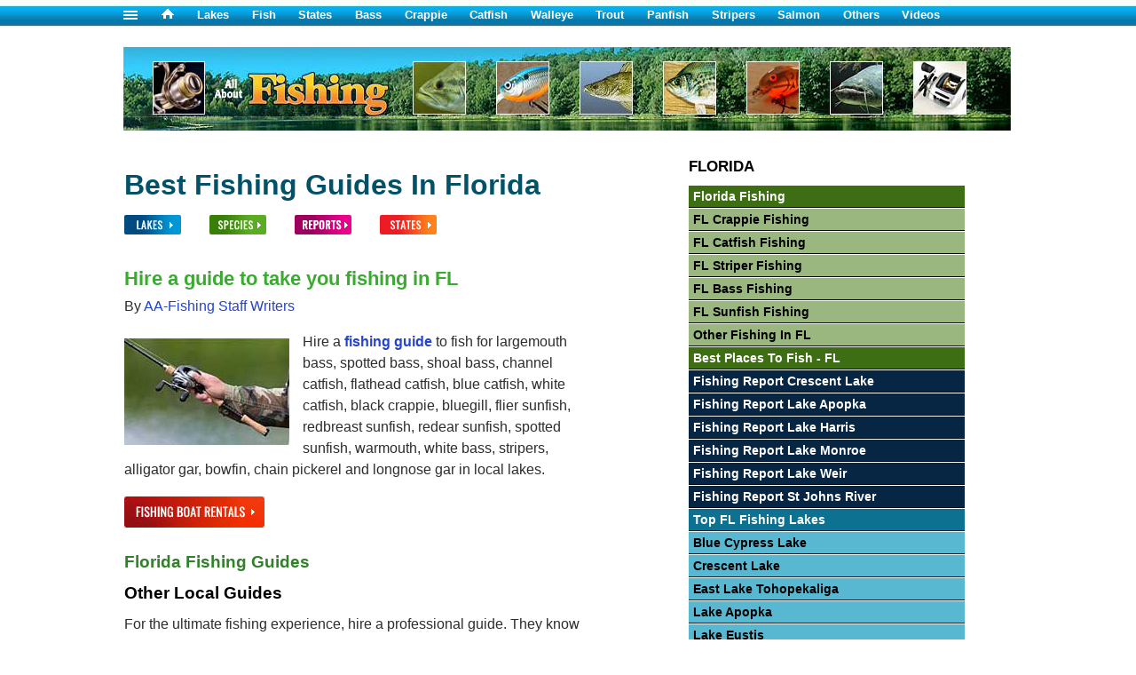

--- FILE ---
content_type: text/html
request_url: https://www.aa-fishing.com/fl/florida-fishing-guides.html
body_size: 5212
content:
<!DOCTYPE html>
<html lang="en">
<head>
<meta http-equiv="Content-Type" content="text/html; charset=utf-8" />
<script src="https://cmp.gatekeeperconsent.com/min.js" data-cfasync="false"></script>
<script src="https://the.gatekeeperconsent.com/cmp.min.js" data-cfasync="false"></script>
<script async src="//www.ezojs.com/ezoic/sa.min.js"></script>
<script>
    window.ezstandalone = window.ezstandalone || {};
    ezstandalone.cmd = ezstandalone.cmd || [];
</script>
<title>Florida Fishing Guides For Lakes In FL</title>
<META name="description" content="Professional fishing guides on Florida waters to enhance your fishing experience.">
<META name="keywords" content="florida, fl, fishing guide, service, FL">
<meta name="viewport" content="width=device-width, initial-scale=1.0">
<link rel="apple-touch-icon" sizes="180x180" href="/apple-touch-icon.png">
<link rel="icon" type="image/png" sizes="32x32" href="/favicon-32x32.png">
<link rel="icon" type="image/png" sizes="16x16" href="/favicon-16x16.png">

<link rel="canonical" href="https://www.aa-fishing.com/fl/florida-fishing-guides.html" />
<!-- Google tag (gtag.js) -->
<script async src="https://www.googletagmanager.com/gtag/js?id=G-QB24LBZLF0"></script>
<script>
  window.dataLayer = window.dataLayer || [];
  function gtag(){dataLayer.push(arguments);}
  gtag('js', new Date());

  gtag('config', 'G-QB24LBZLF0');
</script>
<!-- css -->
<link rel="stylesheet" href="../css/main.css">
<link rel="stylesheet" href="../css/responsive.css" media="screen and (max-width: 800px)">
<!-- /css -->
<meta name="robots" content="max-image-preview:large">
<script type='application/ld+json'>
{
	"@context": "http://schema.org",
	"@type": "BreadcrumbList",
	"itemListElement": [
		{
		"@type": "ListItem",
		"position": "1",
		"name": "Fishing",
		"item": "https://www.aa-fishing.com/"
	},
		{
		"@type": "ListItem",
		"position": "2",
		"name": "Florida",
		"item": "https://www.aa-fishing.com/fl/florida-fishing.html"
	},
		{
		"@type": "ListItem",
		"position": "3",
		"name": "Best Fishing Guides In Florida",
		"item": "https://www.aa-fishing.com/fl/florida-fishing-guides.html"
	}
	]
}
</script>
</head>
<body>
<!-- Page -->
<div id="page">
<!-- Top Nav -->
<div class="topnav">
<a href="#nav"><img src="../gfx/nav.gif" width="16" height="13" alt="Navigation"></a>
<a href="https://www.aa-fishing.com/" title="All About Fishing"><img src="../gfx/hm-icon.gif" width="16" height="12" alt="Home - AA-Fishing"></a>
<a href="../fishing-lakes.html" title="Fishing Lakes">Lakes</a>
<a href="../fish-species.html" title="Fish Species">Fish</a>
<div class="topnavextra">
<a href="../fishing.html" title="Fishing By State">States</a>
<a href="../bass-fishing.html" title="Bass Fishing">Bass</a>
<a href="../crappie-fishing.html" title="Crappie Fishing">Crappie</a>
<a href="../catfish-fishing.html" title="Catfish Fishing">Catfish</a>
<a href="../walleye-fishing.html" title="Walleye Fishing">Walleye</a>
<a href="../trout-fishing.html" title="Trout Fishing">Trout</a>
<a href="../panfish-fishing.html" title="Sunfish Fishing">Panfish</a>
<a href="../striper-fishing.html" title="Striped Bass Fishing">Stripers</a>
<a href="../salmon-fishing.html" title="Salmon Fishing">Salmon</a>
<a href="../other-fishing.html" title="Fishing Fo Other Species">Others</a>
<a href="../fishing-videos.html" title="Fishing Videos">Videos</a></div>
</div>
<!-- /Top Nav -->
<!-- Start EZ Top Ad -->
<div class="topad">
<!-- Ezoic - top_of_page - top_of_page -->
<div id="ezoic-pub-ad-placeholder-138"></div>
<script>
    ezstandalone.cmd.push(function () {
        ezstandalone.showAds(138);
    });
</script>
<!-- End Ezoic - top_of_page - top_of_page -->
</div>
<!-- End EZ Top Ad -->
<!-- Header -->
<div id="header">
<div class="hdr1">
<a href="https://www.aa-fishing.com/" title="Fishing"><img src="../gfx/fishing-header.jpg" width="420" height="94" title="Fishing In All States" alt="Fishing In All States" /></a></div>
<div class="hdr2"><img src="../gfx/fish-header.jpg" width="580" height="94" title="Catfish, crappie, bass, trout and other types of fishing" alt="Catfish, crappie, bass, trout and other types of fishing" /></div>
</div>
<div class="clr"></div>
<!-- /Header -->
<!-- body-content -->
<div class="main">
<!-- Social-Breadcrumbs Top -->
<div class="soctop">
<div class="fbspace">
<div class="fb-like" data-href="https://www.facebook.com/pages/All-About-Fishing/110374318980062" data-width="380" data-layout="button_count" data-action="like" data-show-faces="false" data-share="true"></div>
</div>  
</div>
<div class="clr"></div>
<!-- /Social-Breadcrumbs Top -->
<!-- Main Content -->
<div class="col-one">
<div class="col-one-content">
<h1>Best Fishing Guides In Florida</h1>
<p class="lakstbtns"><a href="#lakesall" title="Select A Lake"><img src="../gfx/aro-lakes.gif" width="64" height="28" title="Select A Lake" alt="Pick A Lake"></a><a href="#species"><img src="../gfx/aro-species.gif" width="64" height="28" alt="Pick A Species"></a><a href="#reports"><img src="../gfx/aro-reports.gif" width="64" height="28" alt="Fishing Reports"></a><a href="#states"><img src="../gfx/aro-states.gif" width="64" height="28" alt="Pick A State"></a></p>
<!-- Start EZ Under Btn Ad -->
<div class="topbtnad">
<!-- Ezoic - under_page_title - under_page_title -->
<div id="ezoic-pub-ad-placeholder-139"></div>
<script>
    ezstandalone.cmd.push(function () {
        ezstandalone.showAds(139);
    });
</script>
<!-- End Ezoic - under_page_title - under_page_title -->
</div>
<!-- End EZ Under Btn Ad -->
<h2>Hire a guide to take you fishing in FL</h2>
<p>By <a href="../about-us.html">AA-Fishing Staff Writers</a></p>
<p><img src="../gfx/pix/fishing-guides.jpg" class="fltlft" alt="Fishing guides teach fishing skills" width="186" height="120">
Hire a <a href="../fishing-guides.html"><strong>fishing guide</strong></a> to fish for largemouth bass, spotted bass, shoal bass, channel catfish, flathead catfish, blue catfish, white catfish, black crappie, bluegill, flier sunfish, redbreast sunfish, redear sunfish, spotted sunfish, warmouth, white bass, stripers, alligator gar, bowfin, chain pickerel and longnose gar in local lakes.</p>
<div class="clr"></div>
<p><a href="fl-fishing-boat-rentals.html" title="Fishing boats for rent in Florida"><img src="../gfx/fishing-boat-rental-btn.jpg" width="158" height="39" alt="Fishing Boats For Rent In FL"></a></p>
<p class="featguideshds">Florida Fishing Guides</p>
    <!-- Standard Guides Here -->
<h4>Other Local Guides</h4>
<p>For the ultimate fishing experience, hire a professional guide. They know the FL fishery inside out and have determined the best techniques for catching fish at various times of the year.</p>
<p><strong>Florida Bass Fishing Guides - 321-303-9207</strong><br>
Focus Species: Largemouth Bass. Great bass fishing action in Central Florida on some of the best lakes Florida has to offer. Close to all 3 major theme parks for your complete vacation.</p>
<p>F<strong>lorida Bass Adventures - 352-603-5467</strong><br>
Trophy bass fishing in Orlando Florida with Florida Bass Adventures Guide Service. Pro bass fishing guides in Central Florida Orlando area. Lake Toho, Kissimmee chain and the Harris Chain of Lakes.</p>
<p><strong>Pure Enjoyment Fishing Charters - 407 402-2990</strong><br>
Captain John Batchelor<br>
Focus Species: Bass, bream and some saltwater species. Pure Enjoyment Fishing Charters offers and array of fishing from bass to bream, redfish to grouper and even bow fishing opportunities. We are conveniently located in the Central Florida area. Give us a call or email!</p>
<p><strong>Acebassguideservice - 866 881-1563</strong><br>
Focus Species: bass, specks, redfish, snook and tarpon. We provide all fishing tackle and refreshments.</p>
<p><strong>Gators Big Bass Guide Service - 407 856-7961</strong><br>
Focus Species: Largemouth bass. Gators is a full time professional guide service offering half day, 3/4 day and full-day bass fishing trips. Gators has been guiding clients to trophy bass for over 17 years with customer satisfaction our number 1 goal.</p>
<p><strong>Freshwater Fishing Trips - 770 502-9560</strong><br>
Focus Species: Hybrids, crappies and stripers. Lake guide fishing trips, hybrids, crappies, stripers.</p>
<p><strong>The Crappie Fisherman - 352-625-1180</strong><br>
Focus Species: Crappie. Crappie fishing at its best- tight lining-flat line trolling in all of central FL lakes and rivers day and 1/2 day trips. No fish no pay for second trip.</p>
<h3>Florida Fishing Guide Services</h3>
<p>In addition to catching fish, guides teach you techniques which you will use over a lifetime of fishing. Learn tips on rods, reels, line, knots, lures, hook types, techniques and much more...all by spending the day in a boat with a local guide.</p>
<div class="fbspacefish">
<div class="fb-like" data-href="https://www.facebook.com/pages/All-About-Fishing/110374318980062" data-width="380" data-layout="button_count" data-action="like" data-show-faces="false" data-share="true"></div>
</div>
<div class="clr20"></div>
<a name="states"></a>
<div class="znoshow">
<div class="flexsta">
<p>&nbsp;</p>  
</div><!--/flexsta-->  
</div><!--/znoshow-->
<h4>Fishing guide information for other states</h4>
<!--Start State Icons-->
<div class="zstboxcont"><!--Box cont-->
<div class="w100">
<div class="zstboxcol"><!--A-->
<a href="../ak/alaska-fishing-guides.html" title="AK Fishing Guides"><img src="../gfx/stbtn/ak.gif" width="40" height="23" alt="AK Fishing Guides"></a>
<a href="../al/alabama-fishing-guides.html" title="AL Fishing Guides"><img src="../gfx/stbtn/al.gif" width="40" height="23" alt="AL Fishing Guides"></a>
<a href="../ar/arkansas-fishing-guides.html" title="AR Fishing Guides"><img src="../gfx/stbtn/ar.gif" width="40" height="23" alt="AR Fishing Guides"></a>
<a href="../az/arizona-fishing-guides.html" title="AZ Fishing Guides"><img src="../gfx/stbtn/az.gif" width="40" height="23" alt="AZ Fishing Guides"></a>
<a href="../ca/california-fishing-guides.html" title="CA Fishing Guides"><img src="../gfx/stbtn/ca.gif" width="40" height="23" alt="CA Fishing Guides"></a>
<a href="../co/colorado-fishing-guides.html" title="CO Fishing Guides"><img src="../gfx/stbtn/co.gif" width="40" height="23" alt="CO Fishing Guides"></a>
<a href="../ct/connecticut-fishing-guides.html" title="CT Fishing Guides"><img src="../gfx/stbtn/ct.gif" width="40" height="23" alt="CT Fishing Guides"></a>
<a href="../dc/district-of-columbia-fishing-guides.html" title="DC Fishing Guides"><img src="../gfx/stbtn/dc.gif" width="40" height="23" alt="DC Fishing Guides"></a>
<a href="../de/delaware-fishing-guides.html" title="DE Fishing Guides"><img src="../gfx/stbtn/de.gif" width="40" height="23" alt="DE Fishing Guides"></a>
<a href="../fl/florida-fishing-guides.html" title="FL Fishing Guides"><img src="../gfx/stbtn/fl.gif" width="40" height="23" alt="FL Fishing Guides"></a>
<a href="../ga/georgia-fishing-guides.html" title="GA Fishing Guides"><img src="../gfx/stbtn/ga.gif" width="40" height="23" alt="GA Fishing Guides"></a>
<a href="../hi/hawaii-fishing-guides.html" title="HI Fishing Guides"><img src="../gfx/stbtn/hi.gif" width="40" height="23" alt="HI Fishing Guides"></a>
<a href="../ia/iowa-fishing-guides.html" title="IA Fishing Guides"><img src="../gfx/stbtn/ia.gif" width="40" height="23" alt="IA Fishing Guides"></a></div><!--/A-->
<div class="zstboxcol"><!--B-->
<a href="../id/idaho-fishing-guides.html" title="ID Fishing Guides"><img src="../gfx/stbtn/id.gif" width="40" height="23" alt="ID Fishing Guides"></a>
<a href="../il/illinois-fishing-guides.html" title="IL Fishing Guides"><img src="../gfx/stbtn/il.gif" width="40" height="23" alt="IL Fishing Guides"></a>
<a href="../in/indiana-fishing-guides.html" title="IN Fishing Guides"><img src="../gfx/stbtn/in.gif" width="40" height="23" alt="IN Fishing Guides"></a>
<a href="../ks/kansas-fishing-guides.html" title="KS Fishing Guides"><img src="../gfx/stbtn/ks.gif" width="40" height="23" alt="KS Fishing Guides"></a>
<a href="../ky/kentucky-fishing-guides.html" title="KY Fishing Guides"><img src="../gfx/stbtn/ky.gif" width="40" height="23" alt="KY Fishing Guides"></a>
<a href="../la/louisiana-fishing-guides.html" title="LA Fishing Guides"><img src="../gfx/stbtn/la.gif" width="40" height="23" alt="LA Fishing Guides"></a>
<a href="../ma/massachusetts-fishing-guides.html" title="MA Fishing Guides"><img src="../gfx/stbtn/ma.gif" width="40" height="23" alt="MA Fishing Guides"></a>
<a href="../md/maryland-fishing-guides.html" title="MD Fishing Guides"><img src="../gfx/stbtn/md.gif" width="40" height="23" alt="MD Fishing Guides"></a>
<a href="../me/maine-fishing-guides.html" title="ME Fishing Guides"><img src="../gfx/stbtn/me.gif" width="40" height="23" alt="ME Fishing Guides"></a>
<a href="../mi/michigan-fishing-guides.html" title="MI Fishing Guides"><img src="../gfx/stbtn/mi.gif" width="40" height="23" alt="MI Fishing Guides"></a>
<a href="../mn/minnesota-fishing-guides.html" title="MN Fishing Guides"><img src="../gfx/stbtn/mn.gif" width="40" height="23" alt="MN Fishing Guides"></a>
<a href="../mo/missouri-fishing-guides.html" title="MO Fishing Guides"><img src="../gfx/stbtn/mo.gif" width="40" height="23" alt="MO Fishing Guides"></a>
<a href="../ms/mississippi-fishing-guides.html" title="MS Fishing Guides"><img src="../gfx/stbtn/ms.gif" width="40" height="23" alt="MS Fishing Guides"></a></div><!--/B-->
<div class="zstboxcol"><!--C-->
<a href="../mt/montana-fishing-guides.html" title="MT Fishing Guides"><img src="../gfx/stbtn/mt.gif" width="40" height="23" alt="MT Fishing Guides"></a>
<a href="../nc/north-carolina-fishing-guides.html" title="NC Fishing Guides"><img src="../gfx/stbtn/nc.gif" width="40" height="23" alt="NC Fishing Guides"></a>
<a href="../nd/north-dakota-fishing-guides.html" title="ND Fishing Guides"><img src="../gfx/stbtn/nd.gif" width="40" height="23" alt="ND Fishing Guides"></a>
<a href="../ne/nebraska-fishing-guides.html" title="NE Fishing Guides"><img src="../gfx/stbtn/ne.gif" width="40" height="23" alt="NE Fishing Guides"></a>
<a href="../nh/new-hampshire-fishing-guides.html" title="NH Fishing Guides"><img src="../gfx/stbtn/nh.gif" width="40" height="23" alt="NH Fishing Guides"></a>
<a href="../nj/new-jersey-fishing-guides.html" title="NJ Fishing Guides"><img src="../gfx/stbtn/nj.gif" width="40" height="23" alt="NJ Fishing Guides"></a>
<a href="../nm/new-mexico-fishing-guides.html" title="NM Fishing Guides"><img src="../gfx/stbtn/nm.gif" width="40" height="23" alt="NM Fishing Guides"></a>
<a href="../nv/nevada-fishing-guides.html" title="NV Fishing Guides"><img src="../gfx/stbtn/nv.gif" width="40" height="23" alt="NV Fishing Guides"></a>
<a href="../ny/new-york-fishing-guides.html" title="NY Fishing Guides"><img src="../gfx/stbtn/ny.gif" width="40" height="23" alt="NY Fishing Guides"></a>
<a href="../oh/ohio-fishing-guides.html" title="OH Fishing Guides"><img src="../gfx/stbtn/oh.gif" width="40" height="23" alt="OH Fishing Guides"></a>
<a href="../ok/oklahoma-fishing-guides.html" title="OK Fishing Guides"><img src="../gfx/stbtn/ok.gif" width="40" height="23" alt="OK Fishing Guides"></a>
<a href="../or/oregon-fishing-guides.html" title="OR Fishing Guides"><img src="../gfx/stbtn/or.gif" width="40" height="23" alt="OR Fishing Guides"></a>
<a href="../pa/pennsylvania-fishing-guides.html" title="PA Fishing Guides"><img src="../gfx/stbtn/pa.gif" width="40" height="23" alt="PA Fishing Guides"></a></div><!--/C-->
<div class="zstboxcol"><!--D-->
<a href="../ri/rhode-island-fishing-guides.html" title="RI Fishing Guides"><img src="../gfx/stbtn/ri.gif" width="40" height="23" alt="RI Fishing Guides"></a>
<a href="../sc/south-carolina-fishing-guides.html" title="SC Fishing Guides"><img src="../gfx/stbtn/sc.gif" width="40" height="23" alt="SC Fishing Guides"></a>
<a href="../sd/south-dakota-fishing-guides.html" title="SD Fishing Guides"><img src="../gfx/stbtn/sd.gif" width="40" height="23" alt="SD Fishing Guides"></a>
<a href="../tn/tennessee-fishing-guides.html" title="TN Fishing Guides"><img src="../gfx/stbtn/tn.gif" width="40" height="23" alt="TN Fishing Guides"></a>
<a href="../tx/texas-fishing-guides.html" title="TX Fishing Guides"><img src="../gfx/stbtn/tx.gif" width="40" height="23" alt="TX Fishing Guides"></a>
<a href="../ut/utah-fishing-guides.html" title="UT Fishing Guides"><img src="../gfx/stbtn/ut.gif" width="40" height="23" alt="UT Fishing Guides"></a>
<a href="../va/virginia-fishing-guides.html" title="VA Fishing Guides"><img src="../gfx/stbtn/va.gif" width="40" height="23" alt="VA Fishing Guides"></a>
<a href="../vt/vermont-fishing-guides.html" title="VT Fishing Guides"><img src="../gfx/stbtn/vt.gif" width="40" height="23" alt="VT Fishing Guides"></a>
<a href="../wa/washington-fishing-guides.html" title="WA Fishing Guides"><img src="../gfx/stbtn/wa.gif" width="40" height="23" alt="WA Fishing Guides"></a>
<a href="../wi/wisconsin-fishing-guides.html" title="WI Fishing Guides"><img src="../gfx/stbtn/wi.gif" width="40" height="23" alt="WI Fishing Guides"></a>
<a href="../wv/west-virginia-fishing-guides.html" title="WV Fishing Guides"><img src="../gfx/stbtn/wv.gif" width="40" height="23" alt="WV Fishing Guides"></a>
<a href="../wy/wyoming-fishing-guides.html" title="WY Fishing Guides"><img src="../gfx/stbtn/wy.gif" width="40" height="23" alt="WY Fishing Guides"></a></div><!--/D-->
</div><!--/100%-->  
</div><!--/Box cont-->
<div class="clr10"></div>
<!--End State Icons-->
<p class="dates">102324*</p>
</div>
</div>
<!-- /Column 1 -->
<div class="col-twoa">&nbsp;</div>
<!-- Column 3 -->
<div class="col-threea">
<div class="col-three-content">
<!-- Sitewide Ad -->
<!-- FL Ad -->
<div class="w100">
<div class="rnavcol1a">
<a name="nav"></a>
<div class="znoshow">
<div class="flexwht">
<p>&nbsp;</p>  
</div><!--/flexwht-->  
</div><!--/znoshow-->
<h6>FLORIDA</h6>
<a name="species"></a>
<div class="znoshow">
<div class="fleximg"><img src="../gfx/spcr-species.jpg" width="404" height="120" alt="Select A Fish Species"></div>
</div><!--/znoshow-->
<div class="rnavgrnhds"><div><a href="florida-fishing.html" title="Florida Fishing">Florida Fishing</a></div></div>
<div class="rnavgrn"><a href="florida-crappie-fishing.html" title="Florida Crappie Fishing">FL Crappie Fishing</a>
<a href="florida-catfish-fishing.html" title="Florida Catfish Fishing">FL Catfish Fishing</a>
<a href="florida-striper-fishing.html" title="Florida Striper Fishing">FL Striper Fishing</a>
<a href="florida-bass-fishing.html" title="Florida Bass Fishing">FL Bass Fishing</a>
<a href="florida-panfish-fishing.html" title="Florida Panfish Fishing">FL Sunfish Fishing</a>
<a href="florida-other-fishing.html" title="Florida Other Fishing">Other Fishing In FL</a></div>
<div class="rnavgrnhds"><div><a href="best-places-to-fish-fl.html" title="Best Places To Fish in Florida">Best Places To Fish - FL</a></div></div>
<div class="znoshow">
<div class="fleximglak"><img src="../gfx/spcr-lakes.jpg" width="404" height="120" alt="Select A Fish Species"></div>
</div><!--/znoshow-->
<a name="reports"></a>
<!--/Reps-->
<div class="rnavrephds"><div><a href="crescent-lake-fishing-report.html" title="Fishing Report Crescent Lake">Fishing Report Crescent Lake</a></div>
<div><a href="lake-apopka-fishing-report.html" title="Fishing Report Lake Apopka">Fishing Report Lake Apopka</a></div>
<div><a href="lake-harris-fishing-report.html" title="Fishing Report Lake Harris">Fishing Report Lake Harris</a></div>
<div><a href="lake-monroe-fishing-report.html" title="Fishing Report Lake Monroe">Fishing Report Lake Monroe</a></div>
<div><a href="lake-weir-fishing-report.html" title="Fishing Report Lake Weir">Fishing Report Lake Weir</a></div>
<div><a href="st-johns-river-fishing-report.html" title="Fishing Report St Johns River">Fishing Report St Johns River</a></div></div>
<a name="lakesall"></a>
<div class="rnavlakhds"><div><a href="florida-fishing-lakes.html" title="Top Fishing Lakes in Florida">Top FL Fishing Lakes</a></div></div>
<div class="rnavlak"><a href="fl-fishing-lake-blue-cypress.html" title="Fishing at Blue Cypress Lake">Blue Cypress Lake</a>
<a href="fl-fishing-lake-crescent.html" title="Fishing at Crescent Lake">Crescent Lake</a>
<a href="fl-fishing-lake-east-tohopekaliga.html" title="Fishing at East Lake Tohopekaliga">East Lake Tohopekaliga</a>
<a href="fl-fishing-lake-apopka.html" title="Fishing at Lake Apopka">Lake Apopka</a>
<a href="fl-fishing-lake-eustis.html" title="Fishing at Lake Eustis">Lake Eustis</a>
<a href="map-lake-george.html" title="Fishing at Lake George">Lake George</a>
<a href="fl-fishing-lake-griffin.html" title="Fishing at Lake Griffin">Lake Griffin</a>
<a href="fl-fishing-lake-harris.html" title="Fishing at Lake Harris">Lake Harris</a>
<a href="map-lake-istokpoga.html" title="Fishing at Lake Istokpoga">Lake Istokpoga</a>
<a href="map-lake-kissimmee.html" title="Fishing at Lake Kissimmee">Lake Kissimmee</a>
<a href="fl-fishing-lake-monroe.html" title="Fishing at Lake Monroe">Lake Monroe</a>
<a href="map-lake-okeechobee.html" title="Fishing at Lake Okeechobee">Lake Okeechobee</a>
<a href="fl-fishing-lake-santa-fe.html" title="Fishing at Lake Santa Fe">Lake Santa Fe</a>
<a href="fl-fishing-lake-seminole.html" title="Fishing at Lake Seminole">Lake Seminole</a>
<a href="map-lake-talquin.html" title="Fishing at Lake Talquin">Lake Talquin</a>
<a href="fl-fishing-lake-tohopekaliga.html" title="Fishing at Lake Tohopekaliga">Lake Tohopekaliga</a>
<a href="fl-fishing-lake-weir.html" title="Fishing at Lake Weir">Lake Weir</a>
<a href="fl-fishing-lake-lochloosa.html" title="Fishing at Lochloosa Lake">Lochloosa Lake</a>
<a href="fl-fishing-lake-newnans.html" title="Fishing at Newnans Lake">Newnans Lake</a>
<a href="fl-fishing-lake-orange.html" title="Fishing at Orange Lake">Orange Lake</a>
<a href="fl-fishing-lake-rodman-reservoir.html" title="Fishing at Rodman Reservoir ">Rodman Reservoir </a>
<a href="fl-fishing-lake-st-johns-river.html" title="Fishing at St Johns River">St Johns River</a>
<a href="map-tsala-apopka-lake.html" title="Fishing at Tsala Apopka Lake">Tsala Apopka Lake</a></div>
<div class="rnavrenthds"><div><a href="fl-fishing-boat-rentals.html" title="Florida Fishing Boat Rentals">Fishing Boat Rentals</a></div></div>
<div class="rnavlakhds"><div><a href="fl-fishing-lake-marinas.html" title="Marinas On Fishing Lakes in Florida">Fishing Lake Marinas</a></div>
<div><a href="fl-boat-launch-ramps.html" title="Boat Launch Ramps on Florida Fishing Lakes">Boat Launch Ramps</a></div></div>
<div class="rnavblu"><a href="florida-map.html" title="Florida Fishing Map">FL Fishing Map</a>
<a href="florida-fishing-organizations.html" title="Florida Fishing Organizations">FL Fishing Clubs</a>
<a href="florida-fishing-report.html" title="Florida Fishing Report">FL Fishing Report</a>
<a href="florida-kids-fishing.html" title="Florida Fishing For Kids">FL Kids Fishing</a>
<a href="florida-fishing-guides.html" title="Florida Fishing Guides">FL Fishing Guides</a>
<a href="florida-fishing-blogs-forums.html" title="Florida Fishing Blogs &amp; Forums">FL Blogs &amp; Forums</a></div>
</div><!--End R Nav Col 1 -->
<div class="clr"></div>
</div>
<div class="clr"></div>
</div>
<!-- /Column 3 Content -->  
<div class="clr20"></div>
</div>
<!-- /Column 3 --></div>
<!-- /Main -->  
</div>
<!-- /Page -->
<div class="footer">
<div class="footer-content">
<p><strong>All types of fishing in all 50 states.</strong></p>
<p>| <a href="../contact-us.html">Site Maps, About Us, Advertising, Terms &amp; Contact Us</a> |</p>
<p>| <a href="../privacy-policy.html">Privacy Policy</a> |</p>
<p><img src="../gfx/copyright.gif" width="250" height="25" alt="Copyright"></p>
<span id="siteseal"><script async type="text/javascript" src="https://seal.godaddy.com/getSeal?sealID=oF43SYtpZlzWPgnPFzmM9FmTraCA37xYOE3Rlp8uB4lt9dgxwWOL4TXoMHAh"></script></span>

<!-- Start EZ Bot Pg Ad -->
<div class="ftrad">
<!-- Ezoic - bottom_of_page - bottom_of_page -->
<div id="ezoic-pub-ad-placeholder-141"></div>
<script>
    ezstandalone.cmd.push(function () {
        ezstandalone.showAds(141);
    });
</script>
<!-- End Ezoic - bottom_of_page - bottom_of_page -->
</div>
<!-- End EZ Bot Pg Ad -->  
</div>
</div>
<div id="fb-root"></div>
<script async defer crossorigin="anonymous" src="https://connect.facebook.net/en_US/sdk.js#xfbml=1&version=v12.0" nonce="1Q8CWcfH"></script>
</body>
</html>

--- FILE ---
content_type: text/css
request_url: https://www.aa-fishing.com/css/main.css
body_size: 3275
content:
@charset "utf-8";
/* CSS Document */
body {background-image: url(../gfx/top-nav-bkgr.jpg); background-repeat: repeat-x; font-family: Arial, Helvetica, sans-serif; color: #2d2d2d; font-weight: normal; padding: 0; margin: 0; background-color: #FFF;}
p {margin: 0 0 1.0em 0; padding: 0; line-height: 150%;}
img {max-width: 100%; height: auto; margin: 0; border: 0;}
.video-container {position: relative;padding-bottom: 56.25%;padding-top: 30px;height: 0;overflow: hidden; margin-bottom:  1.0em;}
.video-container iframe, .video-container object, .video-container embed {
	position: absolute;
	top: -1px;
	left: 0;
	width: 100%;
	height: 100%;
}
#page {background-image: url(../gfx/top-nav-bkgr.jpg); background-repeat: repeat-x; margin: 0 auto; width: 100%; max-width: 1100px; background-color: #FFF;}
/* Top Nav */
.topnav {font-size: 0.8em; font-weight: bold; height: 33px; text-align: left; padding-left: 4.4545454545%;} /* 66px / 1100px */
.topnav a{color: #FFF; padding-right: 2.0em; float: left; text-decoration: none; margin-top: 9px;}
/* /Top Nav */
/* Header */
#header {width: 90.9090909090%; height: auto; max-width: 1000px; margin-left: 4.4545454545%; float: left; vertical-align: top; margin-bottom:0;} /* 1000px / 1100px */
.hdr1 {width: 42%; height: auto; float: left;}
.hdr2 {width: 58%; height: auto; float: left;}
/* /Header */
.main {margin: 0 auto; width: 90.9090909090%;} /* 1000px / 1100px */
/* Social Buttons Top */
.soctop {margin: 0 0 4px 0;} 
.breadcrumb {font-size: 0.8em; width:320px; text-align: left; line-height: 100%;}
.breadcrumb a{font-size: 0.8em; color: #2525CC; text-decoration: none;}
.breadcrumb div{ margin: 0 0 4px 0;}
.bctitle {font-size:10px; color:#000;}
/* /Social Buttons Top */
/* Column One */
.topad {text-align:center; width:100%; padding:10px 0 10px 0; background-color:#FFF;}
.topbtnad {text-align:left; width:100%; padding:10px 0 10px 0; background-color:#FFF;}
.topbtnad div {text-align:left;}
.col-one {float: left; width: 51.6%; margin-bottom: 160px;} /* 516px / 1000px */
/* .col-one a {text-decoration: none;} */
.w33 {width: 33%; float: left;}
.w34 {width: 34%; float: left;}
.w100 {width: 100%;}
.w165 {width: 165px;}
.h600 {height: 600px;}
.float-left {float: left;}
.float-left img {float: left;}
.fltlft {float: left; margin-top:8px; margin-right: 15px;}
.lure-stack-cont {float: left; margin-right: 20px; /* space between images and text */ }
.lure-stack-cont img {display: block; /* force each image to be on its own line */ margin-bottom: 8px; /* space between images */ width: 200px; height: auto;}
.update {font-size: 0.9em; font-style:italic;}
.lure-rep {overflow: hidden; /* ensures text wraps around float correctly */}
.lure-rep p { margin: 0 0 1em;}
.lure-rep .bold {font-weight: bold; line-height:120%;}
.lure-rep .bold-red {font-weight: bold; color:#C00; line-height: 120%; margin-top: 0; margin-bottom:12px;}
.fbspace {float: left; height: 20px; margin-left: 48px;}
.fbspacefish {float: left; height: 20px;margin-top: 10px;}
.fbspacepg {float: left; height: 20px;margin-top: 20px;}
.fbspaceend {float: left; height: 20px;margin-top: 20px;}
.col-one-content {font-size: 1.0em; padding: 0 0 0.7em 0;}
.col-one-content a {color: #2544CC; text-decoration: none;}
.fcharts {width: 100%}
.fccol1a {width: 50%;}
.fccol2a {width: 50%;}
.fccol2ano {width: 50%; display:block;}
.fccol1b {width: 55%;}
.fccol2b {width: 45%;}
.fccol1c {width: 58%;}
.fccol2c {width: 42%;}
.fccol2cno {width: 42%; display:block;}
.fccol1d {width: 62%;}
.fccol2d {width: 38%;}
.fccol1e {width: 65%;}
.fccol2e {width: 35%;}
.fccol1a, .fccol2a, .fccol1b, .fccol2b, .fccol1c, .fccol2c, .fccol1d, .fccol2d, .fccol1e, .fccol2e {float:left; margin-bottom:1.6em;}
.fccol2a, .fccol2b, .fccol2c, .fccol2d, .fccol2e {padding-top: 2.0em;}
.catdesc {font-size:1.0em; color:#444; line-height: 1.3em;}
.cathds {font-size:1.2em; font-weight:bold; color:#444; margin: 0.1em 0 0.2em 0;}
.catrule {height: 10px; border-top: 1px solid #CDCDCD;}
.clr6 {clear: both; height: 6px;}
.namcont { height: 0px;}
h1, h2, h3 {margin: 0 0 0.3em 0; font-weight: bold;}
h6 {margin: 0.1em 0 0.6em 0; font-weight: bold;}
h4, h5 {margin: 0 0 0.6em 0; font-weight: bold;}
h1 {color: #015168; font-family: Verdana, Geneva, sans-serif; font-size: 2.0em; line-height:1.1em; margin-top:0.5em;}
h2 {color: #3AAB30; font-size: 1.4em;}
h3 {color: #0c817a; font-size: 1.3em;} 
h3 a{color: #2544CC; text-decoration: underline;}
h4 {color: #000; font-size: 1.2em; margin-top: 4px;} 
h4 a{color: #2544CC; text-decoration: none;}
h5 {color: #015168; font-size: 1.3em;} 
h5 a{color: #2544CC; text-decoration: none;}
h6 {color: #000; font-size: 1.2em;}
h6 a{color: #2544CC; text-decoration: none;}
.lakstbtns { margin-bottom: 10px;}
.lakstbtns img { margin-right: 2.0em;}
.pixl {float:left; margin-top:4px; margin-bottom: 0;}
.pix165left {width: 165px;}
.pix165left img {float:left; margin-top:4px; margin-right:15px;}
.btnsrt { display:inline; margin-right: 0;} 
.fishfor {font-style:italic; font-weight: bold; color:#666;}
.lakpixcont {float:left; width: 100%;}
.lakpixcont div {margin: 0.4em 40px 1.0em 0;}
.lakpixcont img {width: 100%;}
.aka {color: #000; font-size: 1.1em; line-height:1.0em; margin: 0 0 0.2em 0; font-weight: bold;}
.outlk {color: #C00; font: 'Arial Narrow', Arial, sans-serif; font-stretch: condensed; font-weight: bold; font-size: 1.2em; line-height:1.3em; margin: 0 0 0.2em 0;}
.outlk span {color: #000;}
.pixdesc {width: 80%; font-size:0.9em; margin-top: 0;}
.pixlist {width: 80%; font-size:0.9em; margin-top: 0; margin-bottom: 1.0em;}
.icepixlist {width: 85%; margin-top: 0; margin-bottom: 1.0em;}
.icepixlist p {margin-top: 0.1em; margin-bottom: 0;}
.icepixlist h6 {margin-top: 1.2em;}
.pixlist h3 {margin-top: 1.5em;}
.pixlist h3 a {color:#900;}
.pixlist h5 {margin-bottom: 0;}
.notes {font-size: 0.8em; line-height: 100%;}
.dates {font-size: 0.6em; line-height: 100%; margin-top:20px;}
.pubdates {font-size: 0.8em; line-height: 100%; margin-top:0px;}
.wthrcont { width: 405px; text-align:left; margin-top: 14px; margin-bottom: 20px;}
.sciname {font-style: italic;}
.lists {line-height: 150%; padding: 0 0 1.0em 0em;} 
.lists ul {padding: 0; margin: 0; list-style-type: none;}
.lists li {padding-left: 0;}
.comms {margin: 20px 0px; width: 100%;}
fishfigure {margin: 2px 25px 20px 0;}
fishfigure img {margin-top: 2px; float:left;}
figure {margin: 2px 15px 2px 0;}
figure img {margin-top: 2px;}
figcaption {display: block; font-size: 0.7em; line-height: 120%; color:#000; margin: 2px 0 6px 0; width: 90%;} 
figcaptionrt {display: block; font-size: 0.8em; line-height: 120%; color:#000; margin: 2px 0 4px 0; width: 95%;}
.spec {font-weight:bold; font-size:1.2em;}
.vids {line-height: 140%;}
.vids ul {list-style-image:url(../gfx/video-bullet.gif); margin-top: 0;}
.vids h4 {margin-bottom: 0;}
.vids h4 a {color:#636158;}
.vidslist {font-weight:bold;}
.vidslist a {display:block; line-height: 180%;}
.author {font-style:italic; font-weight:bold; color:#666;}
.authorbot {font-size: 0.9em; line-height: 140%; font-style:italic; color:#666;}
#fishlist {margin: 0px 0px 10px 20px; padding: 0;} 
#fishlist ul{list-style-type: none;padding: 0;margin: 0;} 
#fishlist li{padding-left: 0px;width: 330px;margin: 0;} 
#fishlisttwo {margin: 0px 0px 0px 20px;padding: 0;} 
#fishlisttwo ul{list-style-type: none;padding: 0;margin: 0;} 
#fishlisttwo li{padding-left: 0px;width: 330px;margin: 0;} 
#weathermos {margin: 0px 0px 20px 12px; padding: 0;} 
#weathermos ul{list-style-type: none;padding: 0;margin: 0;} 
#weathermos li{padding-left: 0px;width: 330px;margin: 0;} 
.fishcharttxt {padding-top: 2.0em;}
.lakelistings {padding: 0px 0px 4px 12px; margin-top: 0px; margin-bottom: 0px;}
.statelakelists {width:80%;}
.lakeheads {font-size: 1.2em; color: #000; line-height: 150%; font-weight: bold; margin: 10px 0;}
.lakeheads a {color: #358def;}
.rentheads {font-size: 1.0em; color: #6d6d6d; line-height: 150%; font-weight: bold; margin: 10px 0;}
.featguideshds {font-size: 1.2em; color: #308129; font-weight: bold; margin: 10px 0;}
.featlistinghds { font-size: 1.2em; font-weight: bold; color: #000; line-height: 150%; margin-top: 0px; margin-bottom: 0px; padding-left: 12px;}
.featlistingtext {font-size: 1.0em; line-height: 120%; margin-top: 4px; margin-bottom: 0px; padding: 0px 6px 0px 12px;}
.featlistingtext a{font-weight: bold;}
.featlistingpho {font-size: 1.3em; line-height: 160%; font-weight: bold; color: #B15E03; margin-top: 6px; margin-bottom: 14px; border-bottom: 2px solid #D48835; padding: 0px 6px 6px 12px;}
.featlistingrule { width: 97%; line-height: 20%; padding-left: 12px; border-bottom: 2px solid #D48835;}
.pixhfour {color: #666555; font-weight:bold; font-size: 1.1em; margin: 0.5em 0 0.2em 0;} pixhfour a{color: #2544CC; text-decoration: none;}
.google-maps {position: relative; padding-bottom: 75%; // This is the aspect ratio
    height: 0; overflow: hidden; margin-bottom:20px;}
.google-maps iframe {position: absolute; top: 0; left: 0; width: 100% !important; height: 100% !important;}/* /Column One */
.galboxbig {width:420px; background-color:#FFF; text-align:left; margin: 2.0em 0;}
.zstboxcont { width: 70%; margin-left:20px; margin-top: 0.8em; float:left;}
.zstboxcol { float: left; width:25%; line-height: 2.0em;}
.zstbox {line-height: 2.0em;}
.zstboxcol img { float: left; margin-top: 1.0em; margin-right: 3.0em;} 
#bullist {margin: 0 0 10px 0;padding-left: 1.5em; max-width:570px; line-height: 1.8em;}
#bullist li {padding-left: 0.2em; font-weight:bold;}
#bullistbig {margin: 0 0 10px 0;padding-left: 1.5em; max-width:570px; line-height: 1.8em;}
#bullistbig li {font-size: 120%; font-weight:bold; padding-left: 0.2em;}
.mainbul {line-height: 180%; margin-bottom: 20px;}
.mainbul ul {list-style-image:url(../gfx/bullet.gif); margin: 0 0 6px -1.0em;}
.mainbul li {padding-left: 0;}
.mainbul li a {text-decoration:none;}
.topbul {line-height: 140%;}
.topbul ul {list-style-image:url(../gfx/bullet.gif); margin: 0 0 16px -1.0em;}
.topbul li {font-size: 90%; font-weight:bold; padding-left: 0;}
.impbul {line-height: 140%;}
.impbul ul {list-style-image:url(../gfx/bullet.gif); margin: 0 0 20px -1.0em;}
.impbul li {font-size: 100%; font-weight:bold; padding-left: 0; margin-bottom: 0.5em;}
.fishpix img{margin-right:20px;}
.questions {font-size:1.2em; font-weight:bold; color:#3AAB30; margin: 0.1em 0 0.2em 0;}
.answers {font-size:1.1em; color:#000; margin: 0.1em 0 0.2em 0;}
/* Column Two */
.col-two {float: left; width: 8.0%;} /* 80px / 1000px */
.col-twoa {float: left; width: 12.0%;} /* 80px / 1000px */
/* /Column Two */
/* Column Three */
.col-three {float: left; width: 40.4%; margin-bottom: 200px;} /* 404px / 1000px */
.col-threea {float: left; width: 36.4%; margin-bottom: 200px;} /* 364px / 1000px */
.col-three-content {font-size: 0.9em; color:#444; padding: 0 0 2.0em 0;}
.col-three-content a {color:#2525CC; text-decoration: none;}
.adratescol1 {width: 50%; float:left; margin-bottom:1.0em;}
.adratescol2 {width: 50%; float:left; margin-bottom:1.0em;}
.adcat {font-size: 1.2em; font-weight:bold; color:#F00; text-align: right; margin-right:0.5em;}
.adfee {font-size: 1.2em; font-weight:bold; color:#000;}
.rnav {font-size: 1.0em; line-height: 140%;} 
.rnavcol1 {width: 50%; float:left; margin-bottom:1.0em;}
.rnavcol1a {width: 90%; float:left; margin-bottom:1.0em;}
.rnavcol2 {width: 50%; float:left; margin-bottom:1.0em;}
.rnavtan, .rnavgrn, .rnavbrn, .rnavblu, .rnavlak {width: 95%;font-size: 1.0em;color: #000;line-height: 170%; font-weight:bold;}
.rnavtan a, .rnavgrn a, .rnavbrn a, .rnavblu a, .rnavlak a {display: block;color: #000; text-decoration: none; border-top: 1px solid #FFF;border-bottom: 1px solid #000; padding-left: 5px;}
.rnavtan a {background-color: #C8C8B5;}
.rnavgrn a {background-color: #9AB780;}
.rnavblu a {background-color: #6ABAB2;}
.rnavbrn a {background-color: #AEAE91;}
.rnavlak a {background-color: #58B8D2;}
.rnavtanhds, .rnavgrnhds, .rnavbluhds, .rnavlakhds, .rnavicehds {width: 95%;font-size: 1.0em; color: #000;line-height: 170%; font-weight:bold;}
.rnavtanhds div, .rnavgrnhds div, .rnavbluhds div, .rnavlakhds div, .rnavicehds div {display: block;color: #000;border-top: 1px solid #FFF;border-bottom: 1px solid #000; padding-left: 5px;}
.rnavtanhds div {background-color: #C8C8B5;}
.rnavtanhds a {color: #000; text-decoration: none;}
.rnavgrnhds div {background-color: #3E6E13;}
.rnavgrnhds a {color: #FFF; text-decoration: none;}
.rnavbluhds div {background-color: #6FABA5;}
.rnavbluhds a {color: #000; text-decoration: none;}
.rnavlakhds div {background-color: #0D7192;}
.rnavlakhds a {color: #FFF; text-decoration: none;}
.rnavicehds div {background-color: #174F49;}
.rnavicehds a {color: #FFF; text-decoration: none;}
.rnavrenthds {width: 95%;font-size: 1.0em; color: #000;line-height: 170%; font-weight:bold;}
.rnavrenthds div {display: block;color: #000;border-top: 1px solid #FFF;border-bottom: 1px solid #000; padding-left: 5px; background-color: #6d6d6d;}
.rnavrenthds a {color: #FFF; text-decoration: none;}
.rnavrephds {width: 95%;font-size: 1.0em; color: #000;line-height: 170%; font-weight:bold;}
.rnavrephds div {display: block;color: #000;border-top: 1px solid #FFF;border-bottom: 1px solid #000; padding-left: 5px; background-color: #072643;}
.rnavrephds a {color: #FFF; text-decoration: none;}
.flexwht {background-color: #FFF; display: block;width: 100%;font-size: 1.0em; line-height: 170%;}
.flexwht p {color: #666;padding-left: 5px; margin: 20px 20px 120px 0;}
.flexlak {background-color: #5D8D31; display: block;width: 100%;font-size: 1.0em;;line-height: 170%;border-top: 1px solid #FFF;border-bottom: 1px solid #000; }
.flexlak p {color: #FFF;padding-left: 5px; margin: 100px 0 10px 0;}
.flexspe {background-color: #444; display: block;width: 100%;font-size: 1.0em;;line-height: 170%;border-top: 1px solid #FFF;border-bottom: 1px solid #000; }
.flexspe p {color: #FFF;padding-left: 5px; margin: 100px 20px 10px 0;}
.flexsta {background-color: #FFF; display: block;width: 100%;font-size: 1.0em; line-height: 170%;}
.flexsta p {color: #666;padding-left: 5px; margin: 20px 20px 100px 0;}
.fleximg {background-color:#5D8D31; width: 100%;}
.fleximglak {background-color:#0A8DB0; width: 100%;}
.fleximglak img, .fleximg img { margin: 0 0;}
.spacer1 {font-size: 1.1em; margin: 0 0 0.2em 0;}
.spacer10 {height: 10px;}
.spacer20 {height: 20px;}
.navspacer1 {font-size: 1.1em; margin: 0 0 0.2em 0;}
/* /Column Three */
hr {display: block; margin: 1.0em auto; border-style: inset; border-width: 1px; border-color:#7FC7DC;} 
.redbold {font-weight: bold; color:#C00;}
.graybold {font-weight: bold; color:#464646;}
.hdsboldblk {font-weight: bold; font-size:1.1em; color:#015966; margin-bottom: 2px;}
.topspecies { font-weight: bold; font-style: italic;}
/* Ad Containers */
.cont_ad {width: 100%; margin: 1.0em 0;padding: 1.0em 0;}
.cont_ad div {text-align: left;}
.cont_adright {width: 95%; margin: 1.0em 0;padding: 1em 0;border-top: 1px solid #CDCDCD;border-bottom: 1px solid #CDCDCD;}
.cont_adright div {text-align: left;}
.rtadbtns {padding: 0px 0 10px 0;}
.adright { margin: 10px 0;}
/* Footer */
.ftrad {text-align:center; width:100%; padding:20px 0 20px 0; background-color:#FFF;}
.footer {clear: both; margin: 0 auto; width: 100%; background-color:#CCC; height:270px;}
.footer-content {text-align: center; font-size: 0.75em; color:#444; padding: 2.2em 0 2.0em 0;}
.footer-content a {color:#444; text-decoration: none;}
/* /Footer */
.zshow {display: block;}
.znoshow {display: none;}
.clr {clear: both;}
.clr10 {clear: both; height: 10px;}
.clr20 {clear: both; height: 20px;}


--- FILE ---
content_type: text/css
request_url: https://www.aa-fishing.com/css/responsive.css
body_size: 908
content:
@charset "utf-8";
/* CSS Document */
@media screen and (max-width: 1000px) {
.rnavcol1 {width: 100%; float:none; margin-bottom: 0;}
.rnavcol2 {width: 100%; float:none;}
}

@media screen and (max-width: 800px) {
body {background-image: url(../gfx/top-nav-bkgr-m.jpg);}
/* Page */
#page {max-width: 800px;}
#page {background-image: url(../gfx/top-nav-bkgr-m.jpg);}
/* /Page */
/* Top Nav */
.topnav {height: 73px;} /* 66px / 1100px */
.topnav a{padding-right: 2.0em; margin-top: 49px;}
.topnavextra {display: none;}
/* /Top Nav */
#header {width: 96.5%; height: auto; max-width: 780px; margin-left: 1.75%; float: left;} /* 780px / 800px */
/* Body Content */
.main {margin: 0 auto; padding: 10px 0; width: 96.5%;} /* 780px / 800px */
/* Column One */
.col-one {width: 52.0%;} /* 488px / 780px */
.col-one-content {font-size:1.3em; padding: 0 0 5px 0;line-height: 180%;}
.vids {line-height: 150%;}
.vids ul {margin-top: 0;}
.vids h4 {font-size: 1.0em; margin-bottom: 0;}
.pixdesc {width: 100%;}
.galboxbig {width:100%; background-color:#000; text-align:center; margin: 2.0em 0;}
.topbul {line-height: 150%;}
/* /Column One */
/* Column Two */
.col-two {width: 4.0%;} /* 32px / 780px */
.col-twoa {display: none;}
/* /Column Two */
/* Column Three */
.col-three {width: 44.0%;} /* 280px / 780px */ 
.col-threea {width: 100.0%;} 
.col-three-content {font-size: 1.0em;}
/* /Column Three */
}

@media screen and (max-width: 480px) {
/* Page */
#page {max-width: 480px;}
/* /Page */
/* Top Nav */
.topnav {padding-left: 4%;}
.topnav a{padding-right: 3.0em;}
/* /Top Nav */
/* Header */
.hdr1 {width: 100%; float: left;}
.hdr2 {display: none;}
/* /Header */
/* Body Content */
/* Social Buttons Top */
.soctop {width: 96.5%;}
/* /Social Buttons Top */
/* Column One */
.col-one {width: 100%;}
.col-one-content {font-size:1.4em; padding: 0 0 5px 0;line-height: 190%;}
.fccol1a, .fccol2a, .fccol1b, .fccol2b, .fccol1c, .fccol2c, .fccol1d, .fccol2d, .fccol1e, .fccol2e {width: 100%; float:none;}
.fccol2a, .fccol2b, .fccol2c, .fccol2d, .fccol2e {padding-top: 0;}
.fccol2ano {display:none;}
.fccol2cno {display:none;}
.namcont {height: 100px;}
h1 {font-size: 1.2em;color: #04647F; margin-bottom: 0.2em; margin-top:0.2em;}
h4 {color: #89887B; font-size: 1.6em;}
h5 {line-height:1.2em; margin:0.5em 0 0.3em 0;}
.lakstbtns img {margin-right: 1.2em;}
.lakstbtns span {display: inline;}
.catdesc {font-size:0.9em; color:#000; line-height: 1.2em;}
.cathds {font-size:1.0em; margin: 0.1em 0 0.1em 0;}
.clr6 {clear: both; height: 0;}
.lists {line-height: 300%;} 
.topbul {line-height: 160%;}
.listbul {font-size: 0.8em; padding-left: 18px;}
.pixlist {width: 100%; font-size:0.8em; margin-top: 0;}
.icepixlist {width: 100%; font-size:0.9em; margin-top: 0;}
.wthrcont {width: 100%;}
.fishcharttxt {padding-top: 0.5em;}
.statelakelists {width:100%;}
.lakpixcont {float:left; width: 100%;}
.lakpixcont div {margin: 0.4em 0 1.0em 0;}
.lakpixcont img {width: 100%;}
.zstboxcont {width: 100%; margin-left:10px;}
.zstboxcol {line-height: 1.8em;}
.zstboxcol img {margin-right: 50px; margin-top: 2.0em;}
/* /Column One */
/* Column Two */
.col-two {display: none;}
.col-twoa {display: none;}
/* /Column Two */
/* Column Three */
.col-three {float: left; width: 100%;}
.col-three-content {font-size: 1.0em;}
.navspacer1 {display: none;}
.rnav {font-size: 1.2em; font-weight: bold; line-height: 180%;} 
.rnavcol1a {width: 100%; float:none; margin-bottom: 0;}
.rnavcol2 {margin-top:1.0em;}
.rnavtan, .rnavgrn, .rnavblu, .rnavbrn, .rnavlak {width: 100%; line-height:300%;}
.rnavtanhds, .rnavgrnhds, .rnavbluhds, .rnavlakhds, .rnavicehds, .rnavrenthds, .rnavrephds {width: 100%; line-height: 300%;}
.zshow {display: none;}
.znoshow {display: block;}
figcaptionrt {font-size: 0.8em; margin: 2px 0 4px 0;} 
/* /Column Three */
}
